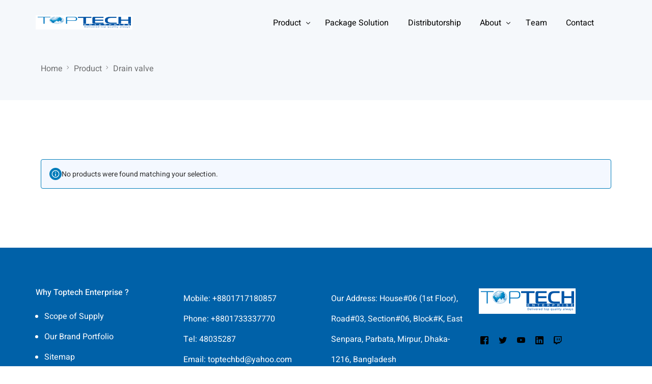

--- FILE ---
content_type: text/html; charset=UTF-8
request_url: https://toptechenterprise.com.bd/product-tag/drain-valve/
body_size: 9163
content:
<!doctype html>
<html lang="en-US">
<head>
	<meta charset="UTF-8"><link data-optimized="2" rel="stylesheet" href="https://toptechenterprise.com.bd/wp-content/litespeed/css/f7586101ae1520ef463cefce28ab3886.css?ver=e8da7" />
	<meta name="viewport" content="width=device-width, initial-scale=1">
	<link rel="profile" href="https://gmpg.org/xfn/11">
	
	<!-- Google tag (gtag.js) -->
<script async src="https://www.googletagmanager.com/gtag/js?id=G-ENLNW9NN8R"></script>
<script>
  window.dataLayer = window.dataLayer || [];
  function gtag(){dataLayer.push(arguments);}
  gtag('js', new Date());

  gtag('config', 'G-ENLNW9NN8R');
</script>
	
	<!-- Google tag (gtag.js) -->
<script async src="https://www.googletagmanager.com/gtag/js?id=UA-147086824-1"></script>
<script>
  window.dataLayer = window.dataLayer || [];
  function gtag(){dataLayer.push(arguments);}
  gtag('js', new Date());

  gtag('config', 'UA-147086824-1');
</script>


	    

    <meta name='robots' content='index, follow, max-image-preview:large, max-snippet:-1, max-video-preview:-1' />

	<!-- This site is optimized with the Yoast SEO plugin v22.0 - https://yoast.com/wordpress/plugins/seo/ -->
	<title>Drain valve Archives | TopTechEnterprise</title>
	<link rel="canonical" href="https://toptechenterprise.com.bd/product-tag/drain-valve/" />
	<meta property="og:locale" content="en_US" />
	<meta property="og:type" content="article" />
	<meta property="og:title" content="Drain valve Archives | TopTechEnterprise" />
	<meta property="og:url" content="https://toptechenterprise.com.bd/product-tag/drain-valve/" />
	<meta property="og:site_name" content="TopTechEnterprise" />
	<meta property="og:image" content="https://toptechenterprise.com.bd/wp-content/uploads/2022/01/totechenterpriselogo.png" />
	<meta property="og:image:width" content="190" />
	<meta property="og:image:height" content="50" />
	<meta property="og:image:type" content="image/png" />
	<meta name="twitter:card" content="summary_large_image" />
	<!-- / Yoast SEO plugin. -->


<link rel="alternate" type="application/rss+xml" title="TopTechEnterprise &raquo; Feed" href="https://toptechenterprise.com.bd/feed/" />
<link rel="alternate" type="application/rss+xml" title="TopTechEnterprise &raquo; Comments Feed" href="https://toptechenterprise.com.bd/comments/feed/" />
<link rel="alternate" type="application/rss+xml" title="TopTechEnterprise &raquo; Drain valve Tag Feed" href="https://toptechenterprise.com.bd/product-tag/drain-valve/feed/" />

















<link rel="preconnect" href="https://fonts.gstatic.com/" crossorigin><script src="https://toptechenterprise.com.bd/wp-includes/js/jquery/jquery.min.js?ver=3.7.1" id="jquery-core-js"></script>







<link rel="https://api.w.org/" href="https://toptechenterprise.com.bd/wp-json/" /><link rel="alternate" title="JSON" type="application/json" href="https://toptechenterprise.com.bd/wp-json/wp/v2/product_tag/259" /><link rel="EditURI" type="application/rsd+xml" title="RSD" href="https://toptechenterprise.com.bd/xmlrpc.php?rsd" />
<meta name="generator" content="WordPress 6.9" />
<meta name="generator" content="WooCommerce 8.5.4" />
	<noscript><style>.woocommerce-product-gallery{ opacity: 1 !important; }</style></noscript>
	<meta name="generator" content="Elementor 3.19.2; features: e_optimized_assets_loading, e_optimized_css_loading, additional_custom_breakpoints, block_editor_assets_optimize, e_image_loading_optimization; settings: css_print_method-external, google_font-enabled, font_display-auto">

<!-- Schema & Structured Data For WP v1.26 - -->
<script type="application/ld+json" class="saswp-schema-markup-output">
[{"@context":"https://schema.org/","@graph":[{"@context":"https://schema.org/","@type":"SiteNavigationElement","@id":"https://toptechenterprise.com.bd#Main Menu","name":"Product","url":"https://toptechenterprise.com.bd/shop/"},{"@context":"https://schema.org/","@type":"SiteNavigationElement","@id":"https://toptechenterprise.com.bd#Main Menu","name":"Household Products","url":"https://toptechenterprise.com.bd/product-category/household-products/"},{"@context":"https://schema.org/","@type":"SiteNavigationElement","@id":"https://toptechenterprise.com.bd#Main Menu","name":"Industrial Products","url":"https://toptechenterprise.com.bd/product-category/industrial/"},{"@context":"https://schema.org/","@type":"SiteNavigationElement","@id":"https://toptechenterprise.com.bd#Main Menu","name":"Booster Pump","url":"https://toptechenterprise.com.bd/product-category/booster-pump/"},{"@context":"https://schema.org/","@type":"SiteNavigationElement","@id":"https://toptechenterprise.com.bd#Main Menu","name":"Auto Head","url":"https://toptechenterprise.com.bd/product-category/auto-head/"},{"@context":"https://schema.org/","@type":"SiteNavigationElement","@id":"https://toptechenterprise.com.bd#Main Menu","name":"Flow Meter","url":"https://toptechenterprise.com.bd/product-category/flow-meter/"},{"@context":"https://schema.org/","@type":"SiteNavigationElement","@id":"https://toptechenterprise.com.bd#Main Menu","name":"Water treatment Media","url":"https://toptechenterprise.com.bd/product-category/media/"},{"@context":"https://schema.org/","@type":"SiteNavigationElement","@id":"https://toptechenterprise.com.bd#Main Menu","name":"Water Tank","url":"https://toptechenterprise.com.bd/product-category/tank/"},{"@context":"https://schema.org/","@type":"SiteNavigationElement","@id":"https://toptechenterprise.com.bd#Main Menu","name":"Tds Meter","url":"https://toptechenterprise.com.bd/product-category/tds-meter/"},{"@context":"https://schema.org/","@type":"SiteNavigationElement","@id":"https://toptechenterprise.com.bd#Main Menu","name":"FRP vessel","url":"https://toptechenterprise.com.bd/product-category/vessel/"},{"@context":"https://schema.org/","@type":"SiteNavigationElement","@id":"https://toptechenterprise.com.bd#Main Menu","name":"Water Purifier","url":"https://toptechenterprise.com.bd/product-category/water-purifier-water-filter/"},{"@context":"https://schema.org/","@type":"SiteNavigationElement","@id":"https://toptechenterprise.com.bd#Main Menu","name":"Package Solution","url":"https://toptechenterprise.com.bd/blog/"},{"@context":"https://schema.org/","@type":"SiteNavigationElement","@id":"https://toptechenterprise.com.bd#Main Menu","name":"Distributorship","url":"https://toptechenterprise.com.bd/distributorship/"},{"@context":"https://schema.org/","@type":"SiteNavigationElement","@id":"https://toptechenterprise.com.bd#Main Menu","name":"About","url":"https://toptechenterprise.com.bd/about/"},{"@context":"https://schema.org/","@type":"SiteNavigationElement","@id":"https://toptechenterprise.com.bd#Main Menu","name":"Certificate Honor","url":"https://toptechenterprise.com.bd/certificate-honor/"},{"@context":"https://schema.org/","@type":"SiteNavigationElement","@id":"https://toptechenterprise.com.bd#Main Menu","name":"Team","url":"https://toptechenterprise.com.bd/team/"},{"@context":"https://schema.org/","@type":"SiteNavigationElement","@id":"https://toptechenterprise.com.bd#Main Menu","name":"Contact","url":"https://toptechenterprise.com.bd/contact/"}]}]
</script>

<meta name="theme-color" content="#000000" />
        <link rel="shortcut icon" href="https://toptechenterprise.com.bd/wp-content/uploads/2022/01/totechenterpriselogo.png" >
		<link rel="icon" href="https://toptechenterprise.com.bd/wp-content/uploads/2022/01/totechenterpriselogo.png" >
		<link rel="apple-touch-icon" sizes="152x152" href="https://toptechenterprise.com.bd/wp-content/uploads/2022/01/totechenterpriselogo.png">
		<link rel="apple-touch-icon" sizes="120x120" href="https://toptechenterprise.com.bd/wp-content/uploads/2022/01/totechenterpriselogo.png">
		<link rel="apple-touch-icon" sizes="76x76" href="https://toptechenterprise.com.bd/wp-content/uploads/2022/01/totechenterpriselogo.png">
        <link rel="apple-touch-icon" href="https://toptechenterprise.com.bd/wp-content/uploads/2022/01/totechenterpriselogo.png">
        		
		
</head>

<body class="archive tax-product_tag term-drain-valve term-259 wp-embed-responsive wp-theme-brisk theme-brisk woocommerce woocommerce-page woocommerce-no-js ui-a-dsmm-slide  uicore-woo-page elementor-default elementor-kit-17">
		<!-- 1.1 uicore_before_body_content -->	<div class="uicore-body-content">
		<!-- 1.2 uicore_before_page_content -->		<div id="uicore-page">
		
        <div data-uils="header" data-uils-title="Header" id="wrapper-navbar"   class="uicore uicore-navbar elementor-section uicore-h-classic uicore-sticky ui-smart-sticky uicore-transparent "><div class="uicore-header-wrapper">
            <nav class="uicore elementor-container">
            		 <div class="uicore-branding" data-uils="header-branding" data-uils-title="Site Logo">
                
			<a href="https://toptechenterprise.com.bd/" rel="home">
                <img data-lazyloaded="1" src="[data-uri]" width="190" height="50" class="uicore uicore-logo uicore-main" data-src="https://toptechenterprise.com.bd/wp-content/uploads/2022/01/totechenterpriselogo.png" alt="TopTechEnterprise"/><noscript><img width="190" height="50" class="uicore uicore-logo uicore-main" src="https://toptechenterprise.com.bd/wp-content/uploads/2022/01/totechenterpriselogo.png" alt="TopTechEnterprise"/></noscript>
				<img data-lazyloaded="1" src="[data-uri]" width="190" height="50" class="uicore uicore-logo uicore-second" data-src="https://toptechenterprise.com.bd/wp-content/uploads/2022/01/totechenterpriselogo.png" alt="TopTechEnterprise" /><noscript><img width="190" height="50" class="uicore uicore-logo uicore-second" src="https://toptechenterprise.com.bd/wp-content/uploads/2022/01/totechenterpriselogo.png" alt="TopTechEnterprise" /></noscript>
				<img data-lazyloaded="1" src="[data-uri]" width="190" height="50" class="uicore uicore-logo uicore-mobile-main" data-src="https://toptechenterprise.com.bd/wp-content/uploads/2022/01/totechenterpriselogo.png" alt="TopTechEnterprise" /><noscript><img width="190" height="50" class="uicore uicore-logo uicore-mobile-main" src="https://toptechenterprise.com.bd/wp-content/uploads/2022/01/totechenterpriselogo.png" alt="TopTechEnterprise" /></noscript>
				<img data-lazyloaded="1" src="[data-uri]" width="190" height="50" class="uicore uicore-logo uicore-mobile-second" data-src="https://toptechenterprise.com.bd/wp-content/uploads/2022/01/totechenterpriselogo.png" alt="TopTechEnterprise" /><noscript><img width="190" height="50" class="uicore uicore-logo uicore-mobile-second" src="https://toptechenterprise.com.bd/wp-content/uploads/2022/01/totechenterpriselogo.png" alt="TopTechEnterprise" /></noscript>
			</a>

		        </div>
		        <div class='uicore-nav-menu'>
            <div class="uicore-menu-container uicore-nav"><ul data-uils="header-menu" data-uils-title="Navigation Menu" class="uicore-menu"><li class="menu-item menu-item-type-post_type menu-item-object-page menu-item-has-children menu-item-581"><a href="https://toptechenterprise.com.bd/shop/"><span class="ui-menu-item-wrapper">Product</span></a>
<ul class="sub-menu">
	<li class="menu-item menu-item-type-custom menu-item-object-custom menu-item-1235"><a href="https://toptechenterprise.com.bd/product-category/household-products/"><span class="ui-menu-item-wrapper">Household Products</span></a></li>
	<li class="menu-item menu-item-type-custom menu-item-object-custom menu-item-1236"><a href="https://toptechenterprise.com.bd/product-category/industrial/"><span class="ui-menu-item-wrapper">Industrial Products</span></a></li>
	<li class="menu-item menu-item-type-custom menu-item-object-custom menu-item-1238"><a href="https://toptechenterprise.com.bd/product-category/booster-pump/"><span class="ui-menu-item-wrapper">Booster Pump</span></a></li>
	<li class="menu-item menu-item-type-custom menu-item-object-custom menu-item-1237"><a href="https://toptechenterprise.com.bd/product-category/auto-head/"><span class="ui-menu-item-wrapper">Auto Head</span></a></li>
	<li class="menu-item menu-item-type-custom menu-item-object-custom menu-item-1239"><a href="https://toptechenterprise.com.bd/product-category/flow-meter/"><span class="ui-menu-item-wrapper">Flow Meter</span></a></li>
	<li class="menu-item menu-item-type-custom menu-item-object-custom menu-item-1240"><a href="https://toptechenterprise.com.bd/product-category/media/"><span class="ui-menu-item-wrapper">Water treatment Media</span></a></li>
	<li class="menu-item menu-item-type-custom menu-item-object-custom menu-item-1241"><a href="https://toptechenterprise.com.bd/product-category/tank/"><span class="ui-menu-item-wrapper">Water Tank</span></a></li>
	<li class="menu-item menu-item-type-custom menu-item-object-custom menu-item-1242"><a href="https://toptechenterprise.com.bd/product-category/tds-meter/"><span class="ui-menu-item-wrapper">Tds Meter</span></a></li>
	<li class="menu-item menu-item-type-custom menu-item-object-custom menu-item-1243"><a href="https://toptechenterprise.com.bd/product-category/vessel/"><span class="ui-menu-item-wrapper">FRP vessel</span></a></li>
	<li class="menu-item menu-item-type-custom menu-item-object-custom menu-item-1244"><a href="https://toptechenterprise.com.bd/product-category/water-purifier-water-filter/"><span class="ui-menu-item-wrapper">Water Purifier</span></a></li>
</ul>
</li>
<li class="menu-item menu-item-type-custom menu-item-object-custom menu-item-935"><a href="https://toptechenterprise.com.bd/blog/"><span class="ui-menu-item-wrapper">Package Solution</span></a></li>
<li class="menu-item menu-item-type-post_type menu-item-object-page menu-item-514"><a href="https://toptechenterprise.com.bd/distributorship/"><span class="ui-menu-item-wrapper">Distributorship</span></a></li>
<li class="menu-item menu-item-type-post_type menu-item-object-page menu-item-has-children menu-item-635"><a href="https://toptechenterprise.com.bd/about/"><span class="ui-menu-item-wrapper">About</span></a>
<ul class="sub-menu">
	<li class="menu-item menu-item-type-post_type menu-item-object-page menu-item-811"><a href="https://toptechenterprise.com.bd/certificate-honor/"><span class="ui-menu-item-wrapper">Certificate Honor</span></a></li>
</ul>
</li>
<li class="menu-item menu-item-type-post_type menu-item-object-page menu-item-584"><a href="https://toptechenterprise.com.bd/team/"><span class="ui-menu-item-wrapper">Team</span></a></li>
<li class="menu-item menu-item-type-post_type menu-item-object-page menu-item-513"><a href="https://toptechenterprise.com.bd/contact/"><span class="ui-menu-item-wrapper">Contact</span></a></li>
</ul></div><div class="uicore uicore-extra" data-uils="header_extra" data-uils-title="Header Extras"></div>        </div>
		            <button type="button" class="uicore-toggle uicore-ham" aria-label="mobile-menu">
                <span class="bars">
                    <span class="bar"></span>
                    <span class="bar"></span>
                    <span class="bar"></span>
                </span>
            </button>
                        </nav>

            </div>
                    </div><!-- #wrapper-navbar end -->
        <!-- 1.3 uicore_page -->			<div id="content" class="uicore-content">

			                <header class="uicore uicore-page-title elementor-section elementor-section-boxed"                 >

                                    <div class="uicore-overlay"></div>
                                    <div class="uicore elementor-container">

                        <p class="uicore-animate ui-breadcrumb"  ><span  
          ><a  href="https://toptechenterprise.com.bd"><span >Home</span></a><meta  content=" 1" /></span><i class="uicore-separator uicore-i-arrow"></i><span  
          ><a  href="https://toptechenterprise.com.bd/shop/"><span >Product</span></a><meta  content=" 2" /></span><i class="uicore-separator uicore-i-arrow"></i><span  
          ><a  href=""><span >Drain valve</span></a><meta  content=" 3" /></span></p>
                            <h1 class="uicore-title uicore-animate h1">
                                Drain valve                            </h1>
                                                </div>

                </header>
                <!-- 1.4 uicore_before_content -->                <main id="main" class="site-main elementor-section elementor-section-boxed uicore">
                <div class="uicore elementor-container uicore-content-wrapper uicore-woo">
                    <div class="uicore-archive uicore-post-content">
                    <header class="woocommerce-products-header">
	
	</header>
<div class="woocommerce-no-products-found">
	
	<div class="wc-block-components-notice-banner is-info" role="alert">
		<svg xmlns="http://www.w3.org/2000/svg" viewBox="0 0 24 24" width="24" height="24" aria-hidden="true" focusable="false">
			<path d="M12 3.2c-4.8 0-8.8 3.9-8.8 8.8 0 4.8 3.9 8.8 8.8 8.8 4.8 0 8.8-3.9 8.8-8.8 0-4.8-4-8.8-8.8-8.8zm0 16c-4 0-7.2-3.3-7.2-7.2C4.8 8 8 4.8 12 4.8s7.2 3.3 7.2 7.2c0 4-3.2 7.2-7.2 7.2zM11 17h2v-6h-2v6zm0-8h2V7h-2v2z"></path>
		</svg>
		<div class="wc-block-components-notice-banner__content">
			No products were found matching your selection.		</div>
	</div>
</div>
                    </div>
                                </div>
            </main>
            
	</div><!-- #content -->

	<footer class="uicore-footer-wrapper">        <div class="uicore uicore-inner-footer elementor-section ">
            <div class="uicore elementor-container four ">

            <div class="uicore-footer-column uicore-animate"><div class="uicore-footer-widget"><h4 class="uicore-footer-title">Why Toptech Enterprise ?</h4>			<div class="textwidget"><div class="siteorigin-widget-tinymce textwidget">
<ul>
<li>Scope of Supply</li>
<li>Our Brand Portfolio</li>
<li>Sitemap</li>
</ul>
</div>
</div>
		</div></div><div class="uicore-footer-column uicore-animate"><div class="uicore-footer-widget">			<div class="textwidget"><p>Mobile: +8801717180857<br />
Phone: +8801733337770<br />
Tel: 48035287<br />
Email: toptechbd@yahoo.com</p>
</div>
		</div></div><div class="uicore-footer-column uicore-animate"><div class="uicore-footer-widget">			<div class="textwidget"><p>Our Address: House#06 (1st Floor), Road#03, Section#06, Block#K, East Senpara, Parbata, Mirpur, Dhaka-1216, Bangladesh</p>
</div>
		</div></div><div class="uicore-footer-column uicore-animate"><div class="uicore-footer-widget">			<div class="textwidget"><p><img data-lazyloaded="1" src="[data-uri]" decoding="async" class="alignnone size-full wp-image-101" data-src="https://toptechenterprise.com.bd/wp-content/uploads/2022/01/totechenterpriselogo.png" alt="" width="190" height="50" /><noscript><img decoding="async" class="alignnone size-full wp-image-101" src="https://toptechenterprise.com.bd/wp-content/uploads/2022/01/totechenterpriselogo.png" alt="" width="190" height="50" /></noscript></p>
<span class="uicore-socials-shortcode" style="font-size:100%"><a class="uicore-social-icon uicore-link social_fb" href="https://www.facebook.com/toptechbd" target="_blank" aria-label="Facebook"></a><a class="uicore-social-icon uicore-link social_tw" href="#" target="_blank" aria-label="Tweeter"></a><a class="uicore-social-icon uicore-link social_yt" href="https://www.youtube.com/@watertreatmentplanttoptech" target="_blank" aria-label="Youtube"></a><a class="uicore-social-icon uicore-link social_lk" href="https://www.linkedin.com/in/toptechwaterpurifier/" target="_blank" aria-label="LinkedIn"></a><a class="uicore-social-icon uicore-link social_th" href="#" target="_blank" aria-label="Twitch"></a></span>
</div>
		</div></div>            </div>
        </div>
        

        <div class="uicore uicore-copyrights elementor-section ">
            <div class="uicore elementor-container">
                <div class="uicore-copyrights-wrapper">
                    <div class="uicore-copy-content uicore-animate uicore-no-socials">
                    <p style="text-align: center" data-mce-style="text-align: center;">© 2026 Developed by Toptech Enterprise IT All rights reserved.</p>                    </div>
                                    </div>
            </div>
        </div>

    </footer><!-- 1.5 uicore_content_end -->
</div><!-- #page -->

 <script type="speculationrules">
{"prefetch":[{"source":"document","where":{"and":[{"href_matches":"/*"},{"not":{"href_matches":["/wp-*.php","/wp-admin/*","/wp-content/uploads/*","/wp-content/*","/wp-content/plugins/*","/wp-content/themes/brisk/*","/*\\?(.+)"]}},{"not":{"selector_matches":"a[rel~=\"nofollow\"]"}},{"not":{"selector_matches":".no-prefetch, .no-prefetch a"}}]},"eagerness":"conservative"}]}
</script>
	
	














































<script id="wp-emoji-settings" type="application/json">
{"baseUrl":"https://s.w.org/images/core/emoji/17.0.2/72x72/","ext":".png","svgUrl":"https://s.w.org/images/core/emoji/17.0.2/svg/","svgExt":".svg","source":{"concatemoji":"https://toptechenterprise.com.bd/wp-includes/js/wp-emoji-release.min.js?ver=6.9"}}
</script>
<script type="module">
/*! This file is auto-generated */
const a=JSON.parse(document.getElementById("wp-emoji-settings").textContent),o=(window._wpemojiSettings=a,"wpEmojiSettingsSupports"),s=["flag","emoji"];function i(e){try{var t={supportTests:e,timestamp:(new Date).valueOf()};sessionStorage.setItem(o,JSON.stringify(t))}catch(e){}}function c(e,t,n){e.clearRect(0,0,e.canvas.width,e.canvas.height),e.fillText(t,0,0);t=new Uint32Array(e.getImageData(0,0,e.canvas.width,e.canvas.height).data);e.clearRect(0,0,e.canvas.width,e.canvas.height),e.fillText(n,0,0);const a=new Uint32Array(e.getImageData(0,0,e.canvas.width,e.canvas.height).data);return t.every((e,t)=>e===a[t])}function p(e,t){e.clearRect(0,0,e.canvas.width,e.canvas.height),e.fillText(t,0,0);var n=e.getImageData(16,16,1,1);for(let e=0;e<n.data.length;e++)if(0!==n.data[e])return!1;return!0}function u(e,t,n,a){switch(t){case"flag":return n(e,"\ud83c\udff3\ufe0f\u200d\u26a7\ufe0f","\ud83c\udff3\ufe0f\u200b\u26a7\ufe0f")?!1:!n(e,"\ud83c\udde8\ud83c\uddf6","\ud83c\udde8\u200b\ud83c\uddf6")&&!n(e,"\ud83c\udff4\udb40\udc67\udb40\udc62\udb40\udc65\udb40\udc6e\udb40\udc67\udb40\udc7f","\ud83c\udff4\u200b\udb40\udc67\u200b\udb40\udc62\u200b\udb40\udc65\u200b\udb40\udc6e\u200b\udb40\udc67\u200b\udb40\udc7f");case"emoji":return!a(e,"\ud83e\u1fac8")}return!1}function f(e,t,n,a){let r;const o=(r="undefined"!=typeof WorkerGlobalScope&&self instanceof WorkerGlobalScope?new OffscreenCanvas(300,150):document.createElement("canvas")).getContext("2d",{willReadFrequently:!0}),s=(o.textBaseline="top",o.font="600 32px Arial",{});return e.forEach(e=>{s[e]=t(o,e,n,a)}),s}function r(e){var t=document.createElement("script");t.src=e,t.defer=!0,document.head.appendChild(t)}a.supports={everything:!0,everythingExceptFlag:!0},new Promise(t=>{let n=function(){try{var e=JSON.parse(sessionStorage.getItem(o));if("object"==typeof e&&"number"==typeof e.timestamp&&(new Date).valueOf()<e.timestamp+604800&&"object"==typeof e.supportTests)return e.supportTests}catch(e){}return null}();if(!n){if("undefined"!=typeof Worker&&"undefined"!=typeof OffscreenCanvas&&"undefined"!=typeof URL&&URL.createObjectURL&&"undefined"!=typeof Blob)try{var e="postMessage("+f.toString()+"("+[JSON.stringify(s),u.toString(),c.toString(),p.toString()].join(",")+"));",a=new Blob([e],{type:"text/javascript"});const r=new Worker(URL.createObjectURL(a),{name:"wpTestEmojiSupports"});return void(r.onmessage=e=>{i(n=e.data),r.terminate(),t(n)})}catch(e){}i(n=f(s,u,c,p))}t(n)}).then(e=>{for(const n in e)a.supports[n]=e[n],a.supports.everything=a.supports.everything&&a.supports[n],"flag"!==n&&(a.supports.everythingExceptFlag=a.supports.everythingExceptFlag&&a.supports[n]);var t;a.supports.everythingExceptFlag=a.supports.everythingExceptFlag&&!a.supports.flag,a.supports.everything||((t=a.source||{}).concatemoji?r(t.concatemoji):t.wpemoji&&t.twemoji&&(r(t.twemoji),r(t.wpemoji)))});
//# sourceURL=https://toptechenterprise.com.bd/wp-includes/js/wp-emoji-loader.min.js
</script>
<div id="uicore-back-to-top" class="uicore-back-to-top uicore-i-arrow uicore_hide_mobile "></div>        <div class="uicore-navigation-wrapper uicore-navbar elementor-section elementor-section-boxed uicore-mobile-menu-wrapper
                ">
			<nav class="uicore elementor-container">
				<div class="uicore-branding uicore-mobile">
                					<a href="https://toptechenterprise.com.bd/" rel="home">
						<img data-lazyloaded="1" src="[data-uri]" width="190" height="50" class="uicore uicore-logo"  data-src="https://toptechenterprise.com.bd/wp-content/uploads/2022/01/totechenterpriselogo.png" alt="TopTechEnterprise"/><noscript><img width="190" height="50" class="uicore uicore-logo"  src="https://toptechenterprise.com.bd/wp-content/uploads/2022/01/totechenterpriselogo.png" alt="TopTechEnterprise"/></noscript>
					</a>
                				</div>


                <div class="uicore-branding uicore-desktop">
                				</div>


				<button type="button" class="uicore-toggle uicore-ham" aria-label="mobile-menu">
					<span class="bars">
						<span class="bar"></span>
						<span class="bar"></span>
						<span class="bar"></span>
					</span>
				</button>
			</nav>
			<div class="uicore-navigation-content">
                <div class="uicore-menu-container uicore-nav"><ul data-uils="header-menu" data-uils-title="Navigation Menu" class="uicore-menu"><li class="menu-item menu-item-type-post_type menu-item-object-page menu-item-has-children menu-item-581"><a href="https://toptechenterprise.com.bd/shop/"><span class="ui-menu-item-wrapper">Product</span></a>
<ul class="sub-menu">
	<li class="menu-item menu-item-type-custom menu-item-object-custom menu-item-1235"><a href="https://toptechenterprise.com.bd/product-category/household-products/"><span class="ui-menu-item-wrapper">Household Products</span></a></li>
	<li class="menu-item menu-item-type-custom menu-item-object-custom menu-item-1236"><a href="https://toptechenterprise.com.bd/product-category/industrial/"><span class="ui-menu-item-wrapper">Industrial Products</span></a></li>
	<li class="menu-item menu-item-type-custom menu-item-object-custom menu-item-1238"><a href="https://toptechenterprise.com.bd/product-category/booster-pump/"><span class="ui-menu-item-wrapper">Booster Pump</span></a></li>
	<li class="menu-item menu-item-type-custom menu-item-object-custom menu-item-1237"><a href="https://toptechenterprise.com.bd/product-category/auto-head/"><span class="ui-menu-item-wrapper">Auto Head</span></a></li>
	<li class="menu-item menu-item-type-custom menu-item-object-custom menu-item-1239"><a href="https://toptechenterprise.com.bd/product-category/flow-meter/"><span class="ui-menu-item-wrapper">Flow Meter</span></a></li>
	<li class="menu-item menu-item-type-custom menu-item-object-custom menu-item-1240"><a href="https://toptechenterprise.com.bd/product-category/media/"><span class="ui-menu-item-wrapper">Water treatment Media</span></a></li>
	<li class="menu-item menu-item-type-custom menu-item-object-custom menu-item-1241"><a href="https://toptechenterprise.com.bd/product-category/tank/"><span class="ui-menu-item-wrapper">Water Tank</span></a></li>
	<li class="menu-item menu-item-type-custom menu-item-object-custom menu-item-1242"><a href="https://toptechenterprise.com.bd/product-category/tds-meter/"><span class="ui-menu-item-wrapper">Tds Meter</span></a></li>
	<li class="menu-item menu-item-type-custom menu-item-object-custom menu-item-1243"><a href="https://toptechenterprise.com.bd/product-category/vessel/"><span class="ui-menu-item-wrapper">FRP vessel</span></a></li>
	<li class="menu-item menu-item-type-custom menu-item-object-custom menu-item-1244"><a href="https://toptechenterprise.com.bd/product-category/water-purifier-water-filter/"><span class="ui-menu-item-wrapper">Water Purifier</span></a></li>
</ul>
</li>
<li class="menu-item menu-item-type-custom menu-item-object-custom menu-item-935"><a href="https://toptechenterprise.com.bd/blog/"><span class="ui-menu-item-wrapper">Package Solution</span></a></li>
<li class="menu-item menu-item-type-post_type menu-item-object-page menu-item-514"><a href="https://toptechenterprise.com.bd/distributorship/"><span class="ui-menu-item-wrapper">Distributorship</span></a></li>
<li class="menu-item menu-item-type-post_type menu-item-object-page menu-item-has-children menu-item-635"><a href="https://toptechenterprise.com.bd/about/"><span class="ui-menu-item-wrapper">About</span></a>
<ul class="sub-menu">
	<li class="menu-item menu-item-type-post_type menu-item-object-page menu-item-811"><a href="https://toptechenterprise.com.bd/certificate-honor/"><span class="ui-menu-item-wrapper">Certificate Honor</span></a></li>
</ul>
</li>
<li class="menu-item menu-item-type-post_type menu-item-object-page menu-item-584"><a href="https://toptechenterprise.com.bd/team/"><span class="ui-menu-item-wrapper">Team</span></a></li>
<li class="menu-item menu-item-type-post_type menu-item-object-page menu-item-513"><a href="https://toptechenterprise.com.bd/contact/"><span class="ui-menu-item-wrapper">Contact</span></a></li>
</ul></div><div class="uicore uicore-extra" data-uils="header_extra" data-uils-title="Header Extras">            <div class="uicore-custom-area uicore-only-mobile">
                            </div>
        </div>            </div>
		</div>
		<!-- 1.6 uicore_body_end --></div>
<!-- 1.7 uicore_after_body_content --><script data-no-optimize="1">!function(t,e){"object"==typeof exports&&"undefined"!=typeof module?module.exports=e():"function"==typeof define&&define.amd?define(e):(t="undefined"!=typeof globalThis?globalThis:t||self).LazyLoad=e()}(this,function(){"use strict";function e(){return(e=Object.assign||function(t){for(var e=1;e<arguments.length;e++){var n,a=arguments[e];for(n in a)Object.prototype.hasOwnProperty.call(a,n)&&(t[n]=a[n])}return t}).apply(this,arguments)}function i(t){return e({},it,t)}function o(t,e){var n,a="LazyLoad::Initialized",i=new t(e);try{n=new CustomEvent(a,{detail:{instance:i}})}catch(t){(n=document.createEvent("CustomEvent")).initCustomEvent(a,!1,!1,{instance:i})}window.dispatchEvent(n)}function l(t,e){return t.getAttribute(gt+e)}function c(t){return l(t,bt)}function s(t,e){return function(t,e,n){e=gt+e;null!==n?t.setAttribute(e,n):t.removeAttribute(e)}(t,bt,e)}function r(t){return s(t,null),0}function u(t){return null===c(t)}function d(t){return c(t)===vt}function f(t,e,n,a){t&&(void 0===a?void 0===n?t(e):t(e,n):t(e,n,a))}function _(t,e){nt?t.classList.add(e):t.className+=(t.className?" ":"")+e}function v(t,e){nt?t.classList.remove(e):t.className=t.className.replace(new RegExp("(^|\\s+)"+e+"(\\s+|$)")," ").replace(/^\s+/,"").replace(/\s+$/,"")}function g(t){return t.llTempImage}function b(t,e){!e||(e=e._observer)&&e.unobserve(t)}function p(t,e){t&&(t.loadingCount+=e)}function h(t,e){t&&(t.toLoadCount=e)}function n(t){for(var e,n=[],a=0;e=t.children[a];a+=1)"SOURCE"===e.tagName&&n.push(e);return n}function m(t,e){(t=t.parentNode)&&"PICTURE"===t.tagName&&n(t).forEach(e)}function a(t,e){n(t).forEach(e)}function E(t){return!!t[st]}function I(t){return t[st]}function y(t){return delete t[st]}function A(e,t){var n;E(e)||(n={},t.forEach(function(t){n[t]=e.getAttribute(t)}),e[st]=n)}function k(a,t){var i;E(a)&&(i=I(a),t.forEach(function(t){var e,n;e=a,(t=i[n=t])?e.setAttribute(n,t):e.removeAttribute(n)}))}function L(t,e,n){_(t,e.class_loading),s(t,ut),n&&(p(n,1),f(e.callback_loading,t,n))}function w(t,e,n){n&&t.setAttribute(e,n)}function x(t,e){w(t,ct,l(t,e.data_sizes)),w(t,rt,l(t,e.data_srcset)),w(t,ot,l(t,e.data_src))}function O(t,e,n){var a=l(t,e.data_bg_multi),i=l(t,e.data_bg_multi_hidpi);(a=at&&i?i:a)&&(t.style.backgroundImage=a,n=n,_(t=t,(e=e).class_applied),s(t,ft),n&&(e.unobserve_completed&&b(t,e),f(e.callback_applied,t,n)))}function N(t,e){!e||0<e.loadingCount||0<e.toLoadCount||f(t.callback_finish,e)}function C(t,e,n){t.addEventListener(e,n),t.llEvLisnrs[e]=n}function M(t){return!!t.llEvLisnrs}function z(t){if(M(t)){var e,n,a=t.llEvLisnrs;for(e in a){var i=a[e];n=e,i=i,t.removeEventListener(n,i)}delete t.llEvLisnrs}}function R(t,e,n){var a;delete t.llTempImage,p(n,-1),(a=n)&&--a.toLoadCount,v(t,e.class_loading),e.unobserve_completed&&b(t,n)}function T(o,r,c){var l=g(o)||o;M(l)||function(t,e,n){M(t)||(t.llEvLisnrs={});var a="VIDEO"===t.tagName?"loadeddata":"load";C(t,a,e),C(t,"error",n)}(l,function(t){var e,n,a,i;n=r,a=c,i=d(e=o),R(e,n,a),_(e,n.class_loaded),s(e,dt),f(n.callback_loaded,e,a),i||N(n,a),z(l)},function(t){var e,n,a,i;n=r,a=c,i=d(e=o),R(e,n,a),_(e,n.class_error),s(e,_t),f(n.callback_error,e,a),i||N(n,a),z(l)})}function G(t,e,n){var a,i,o,r,c;t.llTempImage=document.createElement("IMG"),T(t,e,n),E(c=t)||(c[st]={backgroundImage:c.style.backgroundImage}),o=n,r=l(a=t,(i=e).data_bg),c=l(a,i.data_bg_hidpi),(r=at&&c?c:r)&&(a.style.backgroundImage='url("'.concat(r,'")'),g(a).setAttribute(ot,r),L(a,i,o)),O(t,e,n)}function D(t,e,n){var a;T(t,e,n),a=e,e=n,(t=It[(n=t).tagName])&&(t(n,a),L(n,a,e))}function V(t,e,n){var a;a=t,(-1<yt.indexOf(a.tagName)?D:G)(t,e,n)}function F(t,e,n){var a;t.setAttribute("loading","lazy"),T(t,e,n),a=e,(e=It[(n=t).tagName])&&e(n,a),s(t,vt)}function j(t){t.removeAttribute(ot),t.removeAttribute(rt),t.removeAttribute(ct)}function P(t){m(t,function(t){k(t,Et)}),k(t,Et)}function S(t){var e;(e=At[t.tagName])?e(t):E(e=t)&&(t=I(e),e.style.backgroundImage=t.backgroundImage)}function U(t,e){var n;S(t),n=e,u(e=t)||d(e)||(v(e,n.class_entered),v(e,n.class_exited),v(e,n.class_applied),v(e,n.class_loading),v(e,n.class_loaded),v(e,n.class_error)),r(t),y(t)}function $(t,e,n,a){var i;n.cancel_on_exit&&(c(t)!==ut||"IMG"===t.tagName&&(z(t),m(i=t,function(t){j(t)}),j(i),P(t),v(t,n.class_loading),p(a,-1),r(t),f(n.callback_cancel,t,e,a)))}function q(t,e,n,a){var i,o,r=(o=t,0<=pt.indexOf(c(o)));s(t,"entered"),_(t,n.class_entered),v(t,n.class_exited),i=t,o=a,n.unobserve_entered&&b(i,o),f(n.callback_enter,t,e,a),r||V(t,n,a)}function H(t){return t.use_native&&"loading"in HTMLImageElement.prototype}function B(t,i,o){t.forEach(function(t){return(a=t).isIntersecting||0<a.intersectionRatio?q(t.target,t,i,o):(e=t.target,n=t,a=i,t=o,void(u(e)||(_(e,a.class_exited),$(e,n,a,t),f(a.callback_exit,e,n,t))));var e,n,a})}function J(e,n){var t;et&&!H(e)&&(n._observer=new IntersectionObserver(function(t){B(t,e,n)},{root:(t=e).container===document?null:t.container,rootMargin:t.thresholds||t.threshold+"px"}))}function K(t){return Array.prototype.slice.call(t)}function Q(t){return t.container.querySelectorAll(t.elements_selector)}function W(t){return c(t)===_t}function X(t,e){return e=t||Q(e),K(e).filter(u)}function Y(e,t){var n;(n=Q(e),K(n).filter(W)).forEach(function(t){v(t,e.class_error),r(t)}),t.update()}function t(t,e){var n,a,t=i(t);this._settings=t,this.loadingCount=0,J(t,this),n=t,a=this,Z&&window.addEventListener("online",function(){Y(n,a)}),this.update(e)}var Z="undefined"!=typeof window,tt=Z&&!("onscroll"in window)||"undefined"!=typeof navigator&&/(gle|ing|ro)bot|crawl|spider/i.test(navigator.userAgent),et=Z&&"IntersectionObserver"in window,nt=Z&&"classList"in document.createElement("p"),at=Z&&1<window.devicePixelRatio,it={elements_selector:".lazy",container:tt||Z?document:null,threshold:300,thresholds:null,data_src:"src",data_srcset:"srcset",data_sizes:"sizes",data_bg:"bg",data_bg_hidpi:"bg-hidpi",data_bg_multi:"bg-multi",data_bg_multi_hidpi:"bg-multi-hidpi",data_poster:"poster",class_applied:"applied",class_loading:"litespeed-loading",class_loaded:"litespeed-loaded",class_error:"error",class_entered:"entered",class_exited:"exited",unobserve_completed:!0,unobserve_entered:!1,cancel_on_exit:!0,callback_enter:null,callback_exit:null,callback_applied:null,callback_loading:null,callback_loaded:null,callback_error:null,callback_finish:null,callback_cancel:null,use_native:!1},ot="src",rt="srcset",ct="sizes",lt="poster",st="llOriginalAttrs",ut="loading",dt="loaded",ft="applied",_t="error",vt="native",gt="data-",bt="ll-status",pt=[ut,dt,ft,_t],ht=[ot],mt=[ot,lt],Et=[ot,rt,ct],It={IMG:function(t,e){m(t,function(t){A(t,Et),x(t,e)}),A(t,Et),x(t,e)},IFRAME:function(t,e){A(t,ht),w(t,ot,l(t,e.data_src))},VIDEO:function(t,e){a(t,function(t){A(t,ht),w(t,ot,l(t,e.data_src))}),A(t,mt),w(t,lt,l(t,e.data_poster)),w(t,ot,l(t,e.data_src)),t.load()}},yt=["IMG","IFRAME","VIDEO"],At={IMG:P,IFRAME:function(t){k(t,ht)},VIDEO:function(t){a(t,function(t){k(t,ht)}),k(t,mt),t.load()}},kt=["IMG","IFRAME","VIDEO"];return t.prototype={update:function(t){var e,n,a,i=this._settings,o=X(t,i);{if(h(this,o.length),!tt&&et)return H(i)?(e=i,n=this,o.forEach(function(t){-1!==kt.indexOf(t.tagName)&&F(t,e,n)}),void h(n,0)):(t=this._observer,i=o,t.disconnect(),a=t,void i.forEach(function(t){a.observe(t)}));this.loadAll(o)}},destroy:function(){this._observer&&this._observer.disconnect(),Q(this._settings).forEach(function(t){y(t)}),delete this._observer,delete this._settings,delete this.loadingCount,delete this.toLoadCount},loadAll:function(t){var e=this,n=this._settings;X(t,n).forEach(function(t){b(t,e),V(t,n,e)})},restoreAll:function(){var e=this._settings;Q(e).forEach(function(t){U(t,e)})}},t.load=function(t,e){e=i(e);V(t,e)},t.resetStatus=function(t){r(t)},Z&&function(t,e){if(e)if(e.length)for(var n,a=0;n=e[a];a+=1)o(t,n);else o(t,e)}(t,window.lazyLoadOptions),t});!function(e,t){"use strict";function a(){t.body.classList.add("litespeed_lazyloaded")}function n(){console.log("[LiteSpeed] Start Lazy Load Images"),d=new LazyLoad({elements_selector:"[data-lazyloaded]",callback_finish:a}),o=function(){d.update()},e.MutationObserver&&new MutationObserver(o).observe(t.documentElement,{childList:!0,subtree:!0,attributes:!0})}var d,o;e.addEventListener?e.addEventListener("load",n,!1):e.attachEvent("onload",n)}(window,document);</script><script data-optimized="1" src="https://toptechenterprise.com.bd/wp-content/litespeed/js/c97a21254dfad1849122a376a9de323f.js?ver=e8da7"></script></body>
</html>


<!-- Page cached by LiteSpeed Cache 6.1 on 2026-01-19 17:45:07 -->
<!-- QUIC.cloud UCSS in queue -->